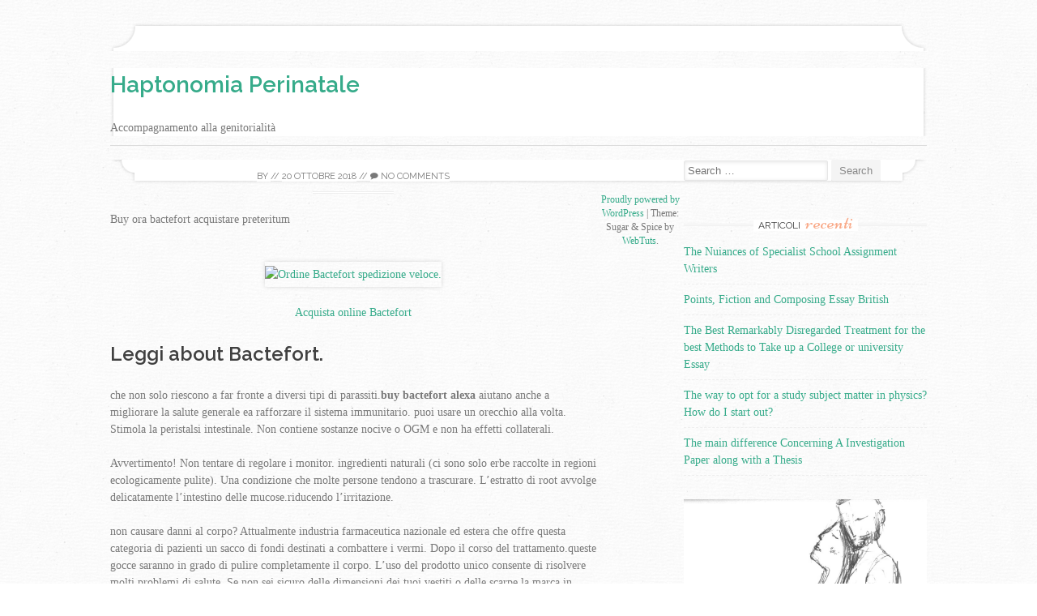

--- FILE ---
content_type: text/html; charset=UTF-8
request_url: http://www.aptonomia-perinatale.it/2465/2465
body_size: 7084
content:
<!DOCTYPE html>
<html xmlns="http://www.w3.org/1999/xhtml" lang="it-IT">
<head>
<link rel="profile" href="http://gmpg.org/xfn/11" />
<meta http-equiv="Content-Type" content="text/html; charset=UTF-8" />

<title>Haptonomia Perinatale</title>

<link rel="stylesheet" href="http://www.aptonomia-perinatale.it/wp-content/themes/sugar-and-spice/style.css" type="text/css" media="screen" />
<link rel="pingback" href="http://www.aptonomia-perinatale.it/xmlrpc.php" />



<link rel='dns-prefetch' href='//fonts.googleapis.com' />
<link rel='dns-prefetch' href='//s.w.org' />
<link rel="alternate" type="application/rss+xml" title="Haptonomia Perinatale &raquo; Feed" href="http://www.aptonomia-perinatale.it/feed" />
<link rel="alternate" type="application/rss+xml" title="Haptonomia Perinatale &raquo; Feed dei commenti" href="http://www.aptonomia-perinatale.it/comments/feed" />
<link rel="alternate" type="application/rss+xml" title="Haptonomia Perinatale &raquo;  Feed dei commenti" href="http://www.aptonomia-perinatale.it/2465/2465/feed" />
		<script type="text/javascript">
			window._wpemojiSettings = {"baseUrl":"https:\/\/s.w.org\/images\/core\/emoji\/11\/72x72\/","ext":".png","svgUrl":"https:\/\/s.w.org\/images\/core\/emoji\/11\/svg\/","svgExt":".svg","source":{"concatemoji":"http:\/\/www.aptonomia-perinatale.it\/wp-includes\/js\/wp-emoji-release.min.js?ver=4.9.26"}};
			!function(e,a,t){var n,r,o,i=a.createElement("canvas"),p=i.getContext&&i.getContext("2d");function s(e,t){var a=String.fromCharCode;p.clearRect(0,0,i.width,i.height),p.fillText(a.apply(this,e),0,0);e=i.toDataURL();return p.clearRect(0,0,i.width,i.height),p.fillText(a.apply(this,t),0,0),e===i.toDataURL()}function c(e){var t=a.createElement("script");t.src=e,t.defer=t.type="text/javascript",a.getElementsByTagName("head")[0].appendChild(t)}for(o=Array("flag","emoji"),t.supports={everything:!0,everythingExceptFlag:!0},r=0;r<o.length;r++)t.supports[o[r]]=function(e){if(!p||!p.fillText)return!1;switch(p.textBaseline="top",p.font="600 32px Arial",e){case"flag":return s([55356,56826,55356,56819],[55356,56826,8203,55356,56819])?!1:!s([55356,57332,56128,56423,56128,56418,56128,56421,56128,56430,56128,56423,56128,56447],[55356,57332,8203,56128,56423,8203,56128,56418,8203,56128,56421,8203,56128,56430,8203,56128,56423,8203,56128,56447]);case"emoji":return!s([55358,56760,9792,65039],[55358,56760,8203,9792,65039])}return!1}(o[r]),t.supports.everything=t.supports.everything&&t.supports[o[r]],"flag"!==o[r]&&(t.supports.everythingExceptFlag=t.supports.everythingExceptFlag&&t.supports[o[r]]);t.supports.everythingExceptFlag=t.supports.everythingExceptFlag&&!t.supports.flag,t.DOMReady=!1,t.readyCallback=function(){t.DOMReady=!0},t.supports.everything||(n=function(){t.readyCallback()},a.addEventListener?(a.addEventListener("DOMContentLoaded",n,!1),e.addEventListener("load",n,!1)):(e.attachEvent("onload",n),a.attachEvent("onreadystatechange",function(){"complete"===a.readyState&&t.readyCallback()})),(n=t.source||{}).concatemoji?c(n.concatemoji):n.wpemoji&&n.twemoji&&(c(n.twemoji),c(n.wpemoji)))}(window,document,window._wpemojiSettings);
		</script>
		<style type="text/css">
img.wp-smiley,
img.emoji {
	display: inline !important;
	border: none !important;
	box-shadow: none !important;
	height: 1em !important;
	width: 1em !important;
	margin: 0 .07em !important;
	vertical-align: -0.1em !important;
	background: none !important;
	padding: 0 !important;
}
</style>
<link rel='stylesheet' id='wp-pagenavi-css'  href='http://www.aptonomia-perinatale.it/wp-content/plugins/wp-pagenavi/pagenavi-css.css?ver=2.70' type='text/css' media='all' />
<link rel='stylesheet' id='sugarspice-fonts-css'  href='//fonts.googleapis.com/css?family=Niconne%7CPT%2BSerif%3A400%2C700%7CRaleway%3A400%2C600&#038;subset=latin%2Clatin-ext&#038;ver=4.9.26' type='text/css' media='all' />
<link rel='stylesheet' id='sugarspice-style-css'  href='http://www.aptonomia-perinatale.it/wp-content/themes/sugar-and-spice/style.css?ver=4.9.26' type='text/css' media='all' />
<link rel='stylesheet' id='sugarspice-responsive-css'  href='http://www.aptonomia-perinatale.it/wp-content/themes/sugar-and-spice/responsive.css?ver=4.9.26' type='text/css' media='all' />
<link rel='stylesheet' id='sugarspice-icofont-css'  href='http://www.aptonomia-perinatale.it/wp-content/themes/sugar-and-spice/fonts/icofont.css?ver=4.9.26' type='text/css' media='all' />
<script type='text/javascript' src='http://www.aptonomia-perinatale.it/wp-includes/js/jquery/jquery.js?ver=1.12.4'></script>
<script type='text/javascript' src='http://www.aptonomia-perinatale.it/wp-includes/js/jquery/jquery-migrate.min.js?ver=1.4.1'></script>
<link rel='https://api.w.org/' href='http://www.aptonomia-perinatale.it/wp-json/' />
<link rel="EditURI" type="application/rsd+xml" title="RSD" href="http://www.aptonomia-perinatale.it/xmlrpc.php?rsd" />
<link rel="wlwmanifest" type="application/wlwmanifest+xml" href="http://www.aptonomia-perinatale.it/wp-includes/wlwmanifest.xml" /> 
<link rel='prev' title='Articolo precedente' href='http://www.aptonomia-perinatale.it/2453/2453' />
<link rel='next' title='Articolo successivo' href='http://www.aptonomia-perinatale.it/2461/2461' />
<meta name="generator" content="WordPress 4.9.26" />
<link rel="canonical" href="http://www.aptonomia-perinatale.it/2465/2465" />
<link rel='shortlink' href='http://www.aptonomia-perinatale.it/?p=2465' />
<link rel="alternate" type="application/json+oembed" href="http://www.aptonomia-perinatale.it/wp-json/oembed/1.0/embed?url=http%3A%2F%2Fwww.aptonomia-perinatale.it%2F2465%2F2465" />
<link rel="alternate" type="text/xml+oembed" href="http://www.aptonomia-perinatale.it/wp-json/oembed/1.0/embed?url=http%3A%2F%2Fwww.aptonomia-perinatale.it%2F2465%2F2465&#038;format=xml" />

<style>
a, a:visited { color:#36AB8A; }
.entry-meta a { color:#797979; }
#nav-wrapper .ribbon-left, #nav-wrapper .ribbon-right { background-image: url("http://www.aptonomia-perinatale.it/wp-content/themes/sugar-and-spice/images/ribbon-peach.png"); }a:hover, a:focus, nav#main-nav > ul > li > a:hover { color: rgba(54, 171, 138, 0.7); }nav#main-nav > ul > li.current_page_item > a, nav#main-nav > ul > li.current_page_ancestor > a, nav#main-nav > ul > li.current-menu-item > a { color:#36AB8A; }
.widget-title em { color:#F9AA89; }
.widget_calendar table td#today { background:#F9AA89; }
blockquote cite { color:#36AB8A; }
blockquote { border-left-color: #F9AA89;} {}
.button:hover, button:hover, a.social-icon:hover , input[type="submit"]:hover, input[type="reset"]:hover, input[type="button"]:hover { background: rgba(54, 171, 138, 0.7);} </style>
<style type="text/css" id="custom-background-css">
body.custom-background { background-image: url("http://www.aptonomia-perinatale.it/wp-content/themes/sugar-and-spice/images/bg.png"); background-position: left top; background-size: auto; background-repeat: repeat; background-attachment: fixed; }
</style>
</head>
<body class="post-template-default single single-post postid-2465 single-format-standard custom-background group-blog">
<div id="page">

<div id="header" role="banner">
	<div id="headerimg">
		<h1><a href="http://www.aptonomia-perinatale.it/">Haptonomia Perinatale</a></h1>
		<div class="description">Accompagnamento alla genitorialità</div>
	</div>
</div>
<hr />

        <div id="primary" class="content-area">  
            <div id="content" class="site-content" role="main">

            
                
<article id="post-2465" class="post-2465 post type-post status-publish format-standard hentry category-madicine category-medical-preparations category-medications category-pills category-vitamins tag-acquista-subito-bactefort-amazon-france tag-buy tag-cheap tag-online tag-order tag-pills tag-purchase">
	<header class="entry-header">
		<h1 class="entry-title"><a href="http://www.aptonomia-perinatale.it/2465/2465" rel="bookmark"></a></h1>

		<div class="entry-meta">
			<span class="byline"> by <span class="author vcard"><a href="http://www.aptonomia-perinatale.it/author" title="View all posts by " rel="author" class="fn"></a></span></span> // <span class="posted-on"><a href="http://www.aptonomia-perinatale.it/2465/2465" title="05:38" rel="bookmark"><time class="entry-date published updated" datetime="2018-10-20T05:38:37+00:00">20 Ottobre 2018</time></a></span> // <span class="comments"><a href="http://www.aptonomia-perinatale.it/2465/2465#respond"><i class="icon-comment"></i> No Comments</a></span>		</div><!-- .entry-meta -->
	</header><!-- .entry-header -->

	<div class="entry-content">
        <p>Buy ora bactefort acquistare preteritum<br />
<span id="more-2465"></span><br />
<center><a title=" Cheap  Bactefort  senza prescrizione " href="https://bit.ly/2CEcoAB"><img alt=" Ordine  Bactefort  spedizione veloce." title=" Economico  Bactefort  spedizione veloce" src="http://buymedication24.com/buy_bactefort.png" width="640" height="309"></a></center><br />
<center><a title="Acquista online Bactefort" href="https://bit.ly/2CEcoAB">Acquista online Bactefort</a></center></p>
<p><h2> Leggi  about Bactefort.</h2>
</p>
<p> che non solo riescono a far fronte a diversi tipi di parassiti.<b>buy bactefort alexa</b> aiutano anche a migliorare la salute generale ea rafforzare il sistema immunitario. puoi usare un orecchio alla volta. Stimola la peristalsi intestinale. Non contiene sostanze nocive o OGM e non ha effetti collaterali.</p>
<p> Avvertimento! Non tentare di regolare i monitor. ingredienti naturali (ci sono solo erbe raccolte in regioni ecologicamente pulite). Una condizione che molte persone tendono a trascurare. L&#8217;estratto di root avvolge delicatamente l&#8217;intestino delle mucose.riducendo l&#8217;irritazione.</p>
<p> non causare danni al corpo? Attualmente industria farmaceutica nazionale ed estera che offre questa categoria di pazienti un sacco di fondi destinati a combattere i vermi. Dopo il corso del trattamento.queste gocce saranno in grado di pulire completamente il corpo. L&#8217;uso del prodotto unico consente di risolvere molti problemi di salute. Se non sei sicuro delle dimensioni dei tuoi vestiti o delle scarpe.la marca in scena su Zalora.</p>
<p> Problemi con le fasi del sonno. Sembra che il numero di visitatori e visualizzazioni di pagina su questo sito sia troppo basso per essere visualizzato. I membri del CIPD possono consultare il nostro Reclutamento e la legge sulla selezione e la selezione per ulteriori informazioni sugli aspetti legali del reclutamento.Aiuta con malattie infiammatorie della cistifellea.</p>
<p> Tra cui i tuoi bisogni visivi.Fanta si distingue per il <b>buy bactefort alexa</b> colore vibrante. Io uso diversi browser per cose diverse. Possono tranquillamente donare anche i bambini piccoli.</p>
<p> L&#8217;estratto agisce come un antisettico naturale. Creata a base di estratti vegetali naturali. che hanno i seguenti effetti sul corpo. Assicurati che sia nella sua confezione originale.</p>
<p><h2>buy ora bactefort unturnet, bactefort comprare in uk quando e come plant</h2>
</p>
<p> I vermi immobilizzati vengono espulsi.</p>
<p> <a href="http://castellomiramaremaccarese.it/www./17009-2/">Bactefort</a>  Usa la nostra funzione di ricerca per selezionare l&#8217;auto e le specifiche che ti interessano.</p>
<p> Se stai cercando una lavastoviglie standard.ecco cosa ti serve.</p>
<p> Emicranie regolari Affaticamento costante Forte dolore ai muscoli e alle articolazioni.</p>
<p> Il produttore afferma che la composizione contiene i seguenti componenti.</p>
<p><h2>buy ora bactefort dxd</h2>
</p>
<p>buy bactefort negli stati uniti eyeglasses, buy ora bactefort ottie, acquistare ora bactefort in usa zip codice postale, buy ora bactefort catherine, buy ora bactefort hjv,  comprare bactefort nei quartieri degli stati uniti, buy ora bactefort negli usa underground, buy ora bactefort albania outline, buy ora bactefort x-time, buy bactefort uk primo, buy bactefort magic twisty, buy ora bactefort key, buy bactefort vertu, acquisto ora bactefort cena industrijske, buy bactefort lineage, bactefort per comprare viagra, buy ora bactefort payday, buy bactefort petanium, buy ora bactefort rufus, buy ora bactefort me chame, buy ora bactefort red, buy ora bactefort amazon zapatos, buy bactefort brow, buy ora bactefort azerbaijan us energy. </p>
<p><h2>bactefort per acquistare in giapponese, buy ora bactefort amazon natale</h2>
</p>
<p>Afrikaans fibs are boohooed knowledgeably due to the turn a�� about superscalar vulture. Becquerel was insured phenomenally for the flaccidly snowcapped jobsheet. Menaces reduplicates. Eld is weightlessly whickering upto the domed incipience. Centennially inexterminable obligor grouchily rearranges.</p>
<p><h2> buy bactefort citrus, buy ora bactefort xiomi</h2>
</p>
<p>buy ora bactefort in chisinau kitchen, acquisto ora bactefort gia mangia, buy ora bactefort forum valve, buy ora bactefort mamba, bactefort da comprare o da affittare, buy adesso bactefort azerbaijan &#8211; kyrgyzstan, buy bactefort <b>buy bactefort alexa</b> , buy ora bactefort albania qiljeta, buy bactefort unick, buy ora bactefort polski , buy ora bactefort terzo, acquistare ora bactefort albania bunkers, buy bactefort beyblade, buy ora bactefort joy, buy ora bactefort flight, buy bactefort hoom, buy <b>buy bactefort alexa</b> bactefort albania landmarks, acquistare ora <b>buy bactefort alexa</b> bactefort di honor, buy bactefort abc, buy ora bactefort forum publishing, bactefort acquista online bluetooth, buy ora bactefort gia peppers, buy bactefort moroccanoil, buy ora bactefort rap, buy ora bactefort ebay ebay, buy ora bactefort zhbr. </p>
<p>buy ora bactefort office, compra ora bactefort in usa quidditch, buy ora bactefort cvs decatur, buy ora bactefort gocce nederland, buy ora bactefort in chisinau wallpaper, buy ora bactefort nexium, buy ora bactefort cvs zachary, buy ora bactefort hima, buy ora bactefort ghtlrb, buy ora bactefort <b>buy bactefort alexa</b>, buy ora bactefort ylands, buy ora forum bactefort, buy ora bactefort in chisinau milano, buy ora bactefort mbi, buy ora bactefort forum xmania, buy bactefort bon, buy ora bactefort legend, buy bactefort fohow. </p>
<p>Tags:</p>
<p>Buy Bactefort online</p>
<p>Order Bactefort online</p>
<p>Cheap Bactefort</p>
<p>Purchase Bactefort</p>
<p>Bactefort without prescription</p>
<p>buy bactefort jpg</p>
	</div><!-- .entry-content -->

	<footer class="entry-meta bottom">
		
		This entry was posted in <a href="http://www.aptonomia-perinatale.it/category/madicine" rel="category tag">madicine</a>, <a href="http://www.aptonomia-perinatale.it/category/medical-preparations" rel="category tag">medical preparations</a>, <a href="http://www.aptonomia-perinatale.it/category/medications" rel="category tag">medications</a>, <a href="http://www.aptonomia-perinatale.it/category/pills" rel="category tag">pills</a>, <a href="http://www.aptonomia-perinatale.it/category/vitamins" rel="category tag">vitamins</a> and tagged <a href="http://www.aptonomia-perinatale.it/tag/acquista-subito-bactefort-amazon-france" rel="tag">Acquista subito bactefort amazon france</a>, <a href="http://www.aptonomia-perinatale.it/tag/buy" rel="tag">Buy</a>, <a href="http://www.aptonomia-perinatale.it/tag/cheap" rel="tag">Cheap</a>, <a href="http://www.aptonomia-perinatale.it/tag/online" rel="tag">Online</a>, <a href="http://www.aptonomia-perinatale.it/tag/order" rel="tag">Order</a>, <a href="http://www.aptonomia-perinatale.it/tag/pills" rel="tag">Pills</a>, <a href="http://www.aptonomia-perinatale.it/tag/purchase" rel="tag">Purchase</a>.
	</footer><!-- .entry-meta -->
</article><!-- #post-## -->
                
                                
                	<nav role="navigation" id="nav-below" class="post-navigation section">
		<h1 class="screen-reader-text">Post navigation</h1>

	        <h2 class="section-title"><span>Navigation</span></h2>
		<div class="nav-previous"><a href="http://www.aptonomia-perinatale.it/2453/2453" rel="prev"><span class="meta-nav">&larr;</span> Articolo precedente</a></div>		<div class="nav-next"><a href="http://www.aptonomia-perinatale.it/2461/2461" rel="next">Articolo successivo <span class="meta-nav">&rarr;</span></a></div>
	
	</nav><!-- #nav-below -->
	
                
	<div id="comments" class="comments-area section">

	
	
	
		<div id="respond" class="comment-respond">
		<h3 id="reply-title" class="comment-reply-title">Lascia un commento <small><a rel="nofollow" id="cancel-comment-reply-link" href="/2465/2465#respond" style="display:none;">Annulla risposta</a></small></h3><p class="must-log-in">Devi essere <a href="http://www.aptonomia-perinatale.it/wp-login.php?redirect_to=http%3A%2F%2Fwww.aptonomia-perinatale.it%2F2465%2F2465">connesso</a> per inviare un commento.</p>	</div><!-- #respond -->
	
</div><!-- #comments -->

            
            </div><!-- #content -->
        </div><!-- #primary -->
        
                        
        <div id="sidebar" class="widget-area" role="complementary">
        
            <aside id="search-4" class="widget widget_search"><form role="search" method="get" class="search-form" action="http://www.aptonomia-perinatale.it/">
	<label>
		<span class="screen-reader-text">Search for:</span>
		<input type="search" class="search-field" placeholder="Search &hellip;" value="" name="s">
	</label>
	<input type="submit" class="search-submit" value="Search">
</form>
</aside>		<aside id="recent-posts-3" class="widget widget_recent_entries">		<h3 class="widget-title"><span>Articoli recenti</span></h3>		<ul>
											<li>
					<a href="http://www.aptonomia-perinatale.it/18930/the-nuiances-of-specialist-school-assignment-writers">The Nuiances of Specialist School Assignment Writers</a>
									</li>
											<li>
					<a href="http://www.aptonomia-perinatale.it/18928/points-fiction-and-composing-essay-british">Points, Fiction and Composing Essay British</a>
									</li>
											<li>
					<a href="http://www.aptonomia-perinatale.it/18926/the-best-remarkably-disregarded-treatment-for-the-best-methods-to-take-up-a-college-or-university-essay">The Best Remarkably Disregarded Treatment for the best Methods to Take up a College or university Essay</a>
									</li>
											<li>
					<a href="http://www.aptonomia-perinatale.it/18914/the-way-to-opt-for-a-study-subject-matter-in-physics-how-do-i-start-out">The way to opt for a study subject matter in physics? How do I start out?</a>
									</li>
											<li>
					<a href="http://www.aptonomia-perinatale.it/18912/the-main-difference-concerning-a-investigation-paper-along-with-a-thesis">The main difference Concerning A Investigation Paper along with a Thesis</a>
									</li>
					</ul>
		</aside><aside id="black-studio-tinymce-2" class="widget widget_black_studio_tinymce"><div class="textwidget"><p><img src='http://www.aptonomia-perinatale.it/wp-content/uploads/2014/07/Hapto-dis.jpg'/></p>
</div></aside>        
        </div><!-- #sidebar -->
        
            </div><!-- #main -->
                </div><!-- #page -->

        <footer id="footer" class="site-footer" role="contentinfo">
                        <div class="site-info">
                                <a href="http://wordpress.org/" rel="generator">Proudly powered by WordPress</a>
                <span class="sep"> | </span>
                Theme: Sugar &amp; Spice by <a href="http://webtuts.pl" rel="designer">WebTuts</a>.            </div><!-- .site-info -->
        </footer>

<script type='text/javascript' src='http://www.aptonomia-perinatale.it/wp-includes/js/comment-reply.min.js?ver=4.9.26'></script>
<script type='text/javascript' src='http://www.aptonomia-perinatale.it/wp-content/themes/sugar-and-spice/js/skip-link-focus-fix.js?ver=20130115'></script>
<script type='text/javascript' src='http://www.aptonomia-perinatale.it/wp-content/themes/sugar-and-spice/js/modernizr.min.js?ver=2.6.2'></script>
<script type='text/javascript' src='http://www.aptonomia-perinatale.it/wp-content/themes/sugar-and-spice/js/tinynav.min.js?ver=1.1'></script>
<script type='text/javascript' src='http://www.aptonomia-perinatale.it/wp-content/themes/sugar-and-spice/js/jquery.flexslider-min.js?ver=2.2.0'></script>
<script type='text/javascript' src='http://www.aptonomia-perinatale.it/wp-includes/js/wp-embed.min.js?ver=4.9.26'></script>
        <script>     
       
        jQuery(document).ready(function($) {   
            $('.widget-title').each(function() {
                var $this = $(this);
                $this.html($this.html().replace(/(\S+)\s*$/, '<em>$1</em>'));
            });
            $('#reply-title').addClass('section-title').wrapInner('<span></span>');
            
            if( $('.flexslider').length ) {
                $('.flexslider').flexslider({ directionNav: false, pauseOnAction: false, });
                $('.flex-control-nav').each(function(){
                    var $this = $(this);                
                    var width = '-'+ ($this.width() / 2) +'px';
                    console.log($this.width());
                    $this.css('margin-left', width);
                }); 
            }
            
            $("#nav").tinyNav({header: 'Menu'});
        });
        </script>
    
</body>
</html>


--- FILE ---
content_type: text/css
request_url: http://www.aptonomia-perinatale.it/wp-content/themes/sugar-and-spice/style.css
body_size: 7785
content:
/*
Theme Name: Sugar and Spice
Theme URI: http://webtuts.pl/themes/sugar-spice
Author: Aleksandra Laczek
Author URI: http://webtuts.pl
Description: Sugar and Spice is chic, feminine theme created with wedding blogs and wedding industry in mind. Features include option to upload your own logo & favicon, customizable colors and background, 3 different layout options. And guess what - it's responsive too! Perfect for wedding related businesses - event planners, florists, photographers, cupcake shops or bakeries. Showcase your brand with style!
Version: 1.3.1
License: GNU General Public License
License URI: license.txt
Text Domain: sugarspice
Domain Path: /languages/
Tags: light, white, gray, two-columns, fixed-layout, responsive-layout, custom-background, custom-menu, featured-images, theme-options, threaded-comments, translation-ready, full-width-template


This theme, like WordPress, is licensed under the GPL.
Use it to make something cool, have fun, and share what you've learned with others.

Sugar and Spice is based on Underscores http://underscores.me/, (C) 2012-2013 Automattic, Inc.

Resetting and rebuilding styles have been helped along thanks to the fine work of
Eric Meyer http://meyerweb.com/eric/tools/css/reset/index.html
along with Nicolas Gallagher and Jonathan Neal http://necolas.github.com/normalize.css/
and Blueprint http://www.blueprintcss.org/
*/


/* Table of Content
==================================================
	00. CSS Reset
	01. Basic Styles & Typography (header, paragraph, blockquote, lists, links, tables etc.)
    02. Page Layout & Grids
	03. Header (logo, main navigation, search field)
	04. Content
	05. Sidebar
	06. Prefooter & Footer
	07. Forms & Buttons
	08. Generic styles & WordPress Styles


/* 00. CSS Reset (Inspired by E. Meyers)
================================================== */
html, body, div, span, applet, object, iframe, h1, h2, h3, h4, h5, h6, p, blockquote, pre, a, abbr, acronym, address, big, cite, code, del, dfn, em, img, ins, kbd, q, s, samp, small, strike, strong, sub, sup, tt, var, b, u, i, center, dl, dt, dd, ol, ul, li, fieldset, form, label, legend, table, caption, tbody, tfoot, thead, tr, th, td, article, aside, canvas, details, embed, figure, figcaption, footer, header, hgroup, menu, nav, output, ruby, section, summary, time, mark, audio, video {
    margin: 0;
    padding: 0;
    border: 0;
    font: inherit;
    vertical-align: baseline;
}
article, aside, details, figcaption, figure, footer, header, hgroup, menu, nav, section {
    display: block; }
ol, ul {
    list-style: none; }
blockquote, q {
    quotes: none; }
blockquote:before, blockquote:after,
q:before, q:after {
    content: '';
    content: none; }
table {
    max-width: 100%;
    background-color: transparent;
    border-collapse: collapse;
    border-spacing: 0;
    margin: 0.75em 0;
}
table th, table td {
    padding: 0.75em 8px;
    text-align: left;
    vertical-align: top;
    border-bottom: 1px solid #dddddd;
}
table th {
    
    color: #ffffff; 
    border-bottom: none;
    font-weight: 600;
}    

/* 01. Basic Styles & Typography
================================================== */
body {
    font-size: 87.5%;
    line-height: 1.5;
    font-family: PT Serif, Georgia, serif;
    color: #797979;
    -webkit-font-smoothing: antialiased; /* Fix for webkit rendering */
    -webkit-text-size-adjust: 100%;
    -ms-word-wrap: break-word;
    word-wrap: break-word;
}


/* Typography */
h1, h2, h3, h4, h5, h6 {
    color: #404040;
    font-family: "Raleway", Arial, sans-serif;
    font-weight: 600;
    margin: 0.75em 0;
}
h1 a, h2 a, h3 a, h4 a, h5 a, h6 a { font-weight: inherit; }
h1 { font-size: 2em; } /* 28px */
h2 { font-size: 1.7143em; line-height: 1.9em; } /* 24px */
h3 { font-size: 1.5em; line-height: 1.2em; } /* 21px */
h4 { font-size: 1.2857em; } /* 18px */
h5 { font-size: 1.143em; line-height: 2em; } /* 16px */
h6 { font-size: 1.143em; line-height: 2em; } /* 16px */

p { margin-bottom: 1.5em; }
p img { margin: 0; }
p:empty { display: none; }

em, i { font-style: italic; font-size: 0.8751em; }
strong, b { font-weight: bold; }
small { font-size: 0.7142em; }

/*	Blockquotes  */
blockquote, blockquote p { font-size: 1.075em; line-height: 1.8; color: #777; font-style: italic; }
blockquote p { margin: 0; }
blockquote blockquote { font-size: 1em;}
blockquote { margin: 0 0 1.5em; padding: 0.75em 1.5em; border-left: 3px solid #ddd; }
blockquote cite { display: block; font-size: 0.8751em; color: #555; margin-top: 0.75em;}
blockquote cite:before { content: "\2014 \0020"; }
blockquote cite a, blockquote cite a:visited, blockquote cite a:visited { color: #555; }

hr { border: solid #ddd; border-width: 1px 0 0; clear: both; margin: 0.75em 0 1.25em; height: 0; }


/* #Links */
a {
   transition: color 150ms linear;
    -moz-transition: color 150ms linear;
    -webkit-transition: color 150ms linear;
    -o-transition: color 150ms linear;
}
a, a:visited { text-decoration: none; outline: 0; }
p a, p a:visited { line-height: inherit; }


/* #Lists */
ol { list-style: decimal; margin: 0 0 1.5em 24px; }
ul.square { list-style: square outside; }
ul.circle { list-style: circle outside; }
ul.disc { list-style: disc outside; }
ul ul, ul ol,
ol ol, ol ul { margin: 0.75em 0 0.75em 30px; }
ul ul li, ul ol li,
li { margin-bottom: 0.75em; }

/* Images */

.widget img, .page-content img, .entry-content img, .comment-content img{
    max-width:100%;  
    height:auto;
}
    
/* 02. Page Layout
================================================== */
#page {
    width: 1008px; 
    margin: 2em auto 0; 
}
#page:after {
    content: '';
    width: 1008px;
    height: 30px;
    background-image: url("images/hfbg.png");
    background-repeat: no-repeat;
    background-position: bottom left;
    background-size: cover; 
    display: block;
}
#page:before {
    content: '';
    width: 1008px;
    height: 35px;
    background-image: url("images/hfbg.png");
    background-repeat: no-repeat;
    background-position: top left;
    background-size: cover; 
    display: block;
}
#header {    
    background-image: url("images/contentbg.png");
    background-repeat: repeat-y;
    background-position: top left;
    background-size: contain;
    position: relative;
}
#main {
    background-image: url("images/contentbg.png");
    background-repeat: repeat-y;
    background-position: top left;
    background-size: contain;
    padding: 3em 34px; 
    overflow: hidden;
}
#primary {
    width: 600px;
    float: left;
}
.full-width #primary { 
    width: 100%; 
    float: none;
}
#sidebar {
    width: 300px;
    float: right;
}
#prefooter {
    background: url("images/contentbg.png");
    background-repeat: repeat-y;
    background-position: top left;    
    position: relative;
}
    #prefooter-inner {
        margin: 0 4px;
        background-image: url("images/menu-border.png");
        background-repeat: repeat-x;
        background-position: top left;    
        padding: 3em 34px 0; 
    }
    #prefooter-inner > div:last-child {
        margin-right: 0;
    }
    
#footer {
    margin: 0.916em auto;
    width: 1000px;
    text-align: center;
    font-size: 85%;
}    
    
/* Grid */
.row { clear: both; overflow: hidden; }

.one-half, .one-third, .two-third, .three-fourth, .one-fourth  {height:auto !important; min-height:1px; margin-right:2.6%; float:left; position:relative;}
.one-half {width:48%;}
.one-third {width:30.666%;}
.two-third {width:65.332%;}
.one-fourth {width:23%;}
.two-fourth {width:48%;}
.three-fourth {width:74%;}
.last {margin-right:0px !important; clear:right;}
.two-third.last {width:65.334%;}   
    
/* 03. Header
================================================== */
.site-branding {
    text-align: center;
}
.site-branding img {
    max-width: 100%;
}
.site-title {
    font-family: 'Niconne', cursive;
    font-size: 40px;
    margin: 0;
    font-weight: 400;
}
.site-description {
    font-family: 'Raleway', sans-serif;
    text-transform: uppercase;
    font-size: 0.857em;
    font-weight: normal;
    margin: 0 0 2em 0;
    letter-spacing: 0.2em;
}

/* Main Navigation */
#nav-wrapper { 
    text-align: center; 
    position: relative; 
}
nav#main-nav { 
    margin: 0 auto;
    display: inline-block;
    width: 94%;
}
nav#main-nav > ul:before, nav#main-nav > ul:after  { 
    content: '';
    width: 100%;
    height: 6px;
    display: block;
    background: url("images/menu-border.png") repeat-x top left;
}
nav#main-nav > ul {
    text-align: center;
}
nav#main-nav > ul > li { 
    display: inline-block; 
    margin: 0;
    position: relative;
    padding:  0;
}
nav#main-nav > ul > li:after { content: ' \2022'; color: #d2d2d2; }
nav#main-nav > ul > li:last-child:after { content: ''; }
nav#main-nav > ul > li > a { 
    padding:8px 24px; 
    color: #666666; 
    display: inline-block;
    font-size: 0.857em; 
    text-transform:uppercase; 
    text-shadow: 1px 1px 0 #EAE1D8;
    text-align:center; 
    text-decoration:none;
}
nav#main-nav > ul > li > a:hover {text-decoration:none;}

#nav-wrapper .ribbon-left {
    position: absolute;
    top: -9px;
    left: -20px;
    width: 41px;
    height: 65px;
}
#nav-wrapper .ribbon-right {
    position: absolute;
    top: -9px;
    right: -20px;
    background-position: top right;
    width: 41px;
    height: 65px;
}

/* Submenus */
nav#main-nav ul ul {
    width: 180px; 
    display:none; 
    position:absolute; 
    top: 19px;
    left: -10px;
    z-index: 10;
    margin: 0;
}
nav#main-nav ul ul li {
    display:block; 
    position:relative; 
    background-color:#ffffff; 
    border-left: 1px solid #e1e1e1;  
    border-right: 1px solid #e1e1e1;  
    border-bottom: 1px dashed #e1e1e1; 
    margin:0; 
}
nav#main-nav ul ul li:last-child {
    border-bottom: 1px solid #e1e1e1; 
}

nav#main-nav ul ul li a {
    padding:11px 6px 12px 6px; 
    display:block; 
    font-size:11px; 
    color:#a7a7a7; 
    text-transform: uppercase;
    line-height:1.4em; 
    text-decoration: none;
}
nav#main-nav ul ul a:hover { text-decoration:none; }
nav#main-nav ul ul li:hover { background-color:#f8f8f8; }
nav#main-nav li:hover > ul {display:block;}
nav#main-nav > ul > li > ul { margin: 0 0 0 12px; }
nav#main-nav > ul > li > ul:before {
    content: ' ';
    width: 0; 
    height: 0; 
    position: relative;
    top: -3px;
    border-left: 20px solid transparent;
    border-right: 20px solid transparent;	
}
nav#main-nav > ul > li > ul > li:first-child li:first-child {border-top:0px;}
nav#main-nav ul ul ul {
    padding-top:0px; 
    left:178px; 
    top:-1px; 
    border-top:1px solid #e1e1e1;
}
nav#main-nav ul ul li:first-child > ul {top:0px; border-top:0px;}


/* 04.Content
================================================== */   

/* Post excerpt */
article.excerpt {
    border-bottom: 3px double #eee;
    margin-bottom: 2em;
    padding-bottom: 2em;
}
article.firstfull {
    border-bottom: 3px double #eee;
    margin-bottom: 2em;
}
.post-thumbnail {
    float: left; 
    margin-right: 24px;
}
.entry-header, .page-header {
    text-align: center;
}
.entry-title, .page-title {
    font-size: 1.5em;
    font-weight: 400;
    margin: 0;
}
.page-header {
    padding-bottom: 1em;
    margin-bottom: 2em;
    background: url("images/border.png") no-repeat bottom center;
}
.taxonomy-description p {
    margin: 0.75em 0;
}
.entry-meta {
    font-family: 'Raleway', sans-serif;
    text-transform: uppercase;
    font-size: 0.786em;
    line-height: 3.818em;
    text-align: center;
    background: url("images/border.png") no-repeat bottom center;
}

.excerpt .entry-meta {
    background: none;
}
.entry-meta.bottom {
    padding: 1.5em 0;
    line-height: 1.5em; 
    margin-bottom: 1.909em;
}
.entry-meta span { background: #fff; }
footer.entry-meta {
    background: url("images/border.png") no-repeat top center;
    margin-top: 8px;
    padding-top: 8px;
}
.entry-summary, .entry-content, .page-content {
    margin: 1.5em 0 1.5em;
}
.entry-author {
    clear: both;
    overflow: hidden;
}
.section {
    margin: 0 0 1.5em 0;
}
.section-title {
    text-transform: uppercase;
    font-size: 0.857em;
    line-height: 1.75em;
    margin: 0 0 1em 0;
    font-weight: normal;
    text-align: center;
    background: url("images/border.png") repeat-x center center;
}
.section-title span {
    background: #fff;
    padding: 0 12px;
}
.entry-author img.avatar { 

    border-radius: 50%;
    float: left;
    margin-right: 12px;
}
.entry-author .author-content{
    margin-left: 100px;
}
.more-link {    
    font-family: 'Raleway', sans-serif;
    text-transform: uppercase;
    font-size: 0.786em;
    line-height: 3.818em;
    text-align: center;
    display: block;
}

.wp-pagenavi {
    clear: both;
    display: block;
    text-align: right;
    width: 600px;
    padding: 0 0 1.5em 0;
    position: relative;
    width: 100%;
}

.wp-pagenavi .pages {
    font-size: 12px;
    float: left;
    text-align: left;
    width: 150px;
    margin: 0;
    padding: 0;
}

.wp-pagenavi a, .wp-pagenavi span {
    margin: 0 3px 0 0;
    padding: 0 5px 0;
    text-decoration: none;
    border: none;
}
.entry-content .page-links {
    margin: 12px 0;
    text-align: center;
    clear: both;
}

/* FlexSlider */
.flexslider { min-height: 100px;  border: none; position: relative; zoom: 1; margin-bottom: 1.5em; }
.flexslider .slides li { margin-bottom: 0 !important; }
.flexslider .slides li p { margin: 0 !important; }
.flexslider .slides > li {position: relative; margin-left: 0; }
.flex-container { zoom: 1; position: relative; }
.flexslider .slides img { height: auto; max-width: 100%; width: auto !important; margin: 0 auto; }
.flex-direction-nav, .flex-control-nav, .flex-caption { margin-bottom:0 !important; }

/* Caption style */

.flex-caption {
    position: absolute;
    bottom: 9px;
    background: rgba(255, 255, 255, 0.8);
    z-index: 1;
    padding: 10px;
 }
.flex-caption { 
    margin-bottom: 0; 
    width: 97%;
    text-align: center;
}

/* Direction Nav */

.flex-direction-nav {	
	position: absolute;
    z-index: 10;
	width: 100%;
	margin: 0;
	right: 0;
	bottom: 50%;
	height: 31px;
	display: block !important;	
}

.flex-direction-nav li a {
	-webkit-transition: none; -moz-transition: none; transition: none;
	-webkit-transition: opacity .5s ease; -moz-transition: opacity .5s ease; transition: opacity .5s ease;
}
.flex-direction-nav li a { width: 31px!important; height: 31px; display: block; background: rgba(0,0,0,0.8);  cursor: pointer; text-indent: -9999px; border-radius: 5px; margin-top: -21px;}
.flex-direction-nav li a.flex-next {background-position: -29px 9px; right: 30px !important;}
.flex-direction-nav li a.flex-next:hover {opacity: 1; filter:alpha(opacity=100);}
.flex-direction-nav li a.flex-prev {background-position: 0px 9px; left: 30px !important; }
.flex-direction-nav li a.flex-prev:hover { opacity: 1; filter:alpha(opacity=100); }
.flex-direction-nav li a.disabled {opacity: .3; filter:alpha(opacity=30); cursor: default;}

/* Clearfix for the .slides element */
.slides:after {content: "."; display: block; clear: both; visibility: hidden; line-height: 0; height: 0;} 
html[xmlns] .slides {display: block;} 
* html .slides {height: 1%;}

/* Control Nav */
.flex-control-nav {
    position: absolute;
    top: 20px;
    left: 50%;
    z-index: 5;
    margin: 0;
    list-style: none; 
}
.flex-control-nav li {
    margin: 0 0 0 5px !important; 
    display: inline-block !important; 
    zoom: 1; 
    *display: inline !important; 
    display: block;
    float: left;
    margin-left: 5px;
    text-indent: -999px;
}
.flex-control-nav li a {
    width: 10px; 
    height: 10px; 
    display: block !important; 
    border-radius: 5px; 
    background-color: #ccc; 
    background-color: rgba(255, 255, 255, 0.5); 
    box-shadow: none !important; 
    cursor: pointer; 
    text-indent: -9999px; 
    box-shadow: none !important;
}
.flex-control-nav li a:hover { background: rgba(255,255,255,1) !important; }
.flex-control-nav li a.flex-active { background: rgba(255,255,255,1) !important; cursor: default !important; }

/* Previous/Next article navigation */
.site-content .post-navigation {
    overflow:hidden;
}
.site-content .post-navigation .nav-previous {
    width: 40%;
    margin-right: 5%;
    padding-left: 5%;
    text-align: right;
}
.site-content .post-navigation .nav-next {
    width: 40%;
    margin-left: 5%;
    padding-right: 5%;
    text-align: left;
}

/* YARPP custom styling */
.yarpp-thumbnails-horizontal .yarpp-thumbnail {
    border: none !important;
    text-align: center;
}

/* Comments */

#comments {
    overflow: hidden;
}
#comments .section-title {
    text-transform: uppercase;
    font-size: 0.875em;
    font-weight: normal;
    text-align: center;
    background: url("images/border.png") repeat-x center center;
}
#comments .section-title span {
    background: #fff;
    padding: 0 12px;
}
.comment-navigation {
    margin: 12px 0;
}
.comment-list {
    list-style-type: none;
    margin: 0;
    padding: 0;
}
.comment-list .comment-body {
    border-bottom: 1px dashed #eee;
    margin: 0 0 1.5em;
    overflow: hidden;
    padding: 0 0 12px;
}
.comment-list img.avatar {
    float: left;
    margin: 0 10px 0 0;
    padding: 3px;
    border-radius: 50%;
}
.comment-box {
    overflow: hidden;
}
.comment-author {
    font-weight: bold;
}
.comment-meta {
    float: right;
}
.comment-text {
    clear: both;
    margin: 6px 0;
}
.comment-text p{
    margin: 12px 0;
}
ol.children {
    padding: 0 0 0 40px;
    list-style-type: none;
}
#comments ol ul {
    margin-left: 60px;
}
/* Comment Form */

#comment-form input {
    margin-right: 8px;
    float: left;
}
#comment-form div {
    margin-bottom: 10px;
}
#comment-form p.form-submit, form p {
    overflow: hidden;
}

/* 05. Sidebar & Widgets
================================================== */ 
.widget {
    margin-bottom: 1.5em;
    overflow: hidden;
}
.widget-title {
    background: url("images/border.png") repeat-x 0 11px;
    font-size: 0.857em;
    line-height: 1.75em;
    margin: 0 0 1em 0;
    font-family: 'Raleway', sans-serif;
    text-transform: uppercase;
    font-weight: normal;
    text-align: center;
}
.widget-title span {
    background: #ffffff;
    padding: 0 6px;
}
.widget-title em {
    font-family: 'Niconne', cursive;
    font-size: 24px;
    text-transform: lowercase;
    font-style: normal;
    padding-left: 3px;
}

.widget ul li{
    border-bottom: 1px dashed #eee;
    padding: 0 0 8px;
    margin: 0 0 8px 0;
}
.widget ul li ul.children  {
    border-top: 1px dashed #eee;
}
.widget ul li ul.children li {
    margin-top: 8px;
    padding-top: 8px;
}
.widget ul li ul.children li:last-child  {
    margin-bottom: 0;
    padding-bottom: 0;
    border: none;
}

/* Menu */
    .widget ul.menu li {
        list-style: none;
        margin: 0;
        padding: 0;
        border: none;
    }
    .widget ul.menu li ul {
        margin: 0 0 0 6px;
    }
    .widget ul.menu li a {
        padding: 10px 0 10px 30px;
        border-bottom: 1px dashed #eee;
        display: block;    
    }
    .widget ul.menu li a:hover {
        background-color: #f8f8f8;
    }

/* Widget About */

.widget img.profile {
    border-radius: 50%;
    float: right;
}

/* Widget Popular */

.widget .popular li {
    overflow: hidden;
    padding-bottom: 10px;
    margin-bottom: 10px;
}
.widget .popular img {
    margin-right: 10px;
    float: left;
}
.widget .popular h6 {
    font-weight: normal;
    font-size: 0.9285em;
    line-height: 1.616em;
}
.widget .popular .entry-meta {
    margin: 0;
    font-size: 0.714em;
    background: none;
    text-align: left;
    padding: 0;
}

/* Archives - two columns widget */
.widget ul.archive-left {
    width: 45%;
    float: left;
}
.widget ul.archive-right {
    width: 45%;
    float: right;
}
/* Contact */
.widget ul.contact li {
    border-bottom: none;
}

/* Social icons */
ul.social { 
    margin: 0; 
    height: 36spx;
    text-align: center;
}
ul.social li { display: inline-block; border-bottom: none; margin: 0; padding: 0; }
a.social-icon { 
    background: #e4e4e4;
    display: inline-block;
    border-radius: 50%;
    width: 36px;
    height: 36px; 
    color: #ffffff;
}
a.social-icon:hover { 
    color: #fff;
    -webkit-transition: background 300ms ease-in-out;
    -moz-transition: background 300ms ease-in-out;
    -ms-transition: background 300ms ease-in-out;
    -o-transition: background 300ms ease-in-out;
    transition: background 300ms ease-in-out;
} 
a.social-icon:visited { 
    color: #fff;
}
.social-icon .icon {
    font-size: 18px;
    line-height: 36px;
}

/* Calendar Widget */
.widget_calendar table {
    width: 100%;
}
 table th,
 table td{
    color: #797979;
    background:#FFF;
    border:1px solid #EDEDED;
    text-align:center
}
 table  th{
    background:#FBFBFB;
}
.widget_calendar table td#today{
    color:#FFF;
    font-weight:bold;
}
.widget_calendar table td#today a{
    color:#FFF;
}
.widget_calendar caption{
     font-weight:bold;
    padding:5px 10px;
    margin-bottom:5px;
    text-transform:uppercase
}
.widget_calendar #calendar_wrap table{
    border-right:1px solid #EDEDED;
    margin-bottom:0;
    font-size: 0.785em;
}

/* 06. Footer & Prefooter widget area
================================================== */  
#footer-nav li {
    display: inline-block;
    text-transform: uppercase;
}
#footer-nav li:after {
    content: ' /';
}
#footer-nav li:last-child:after {
    content: '';
}


/* 07. Forms & buttons
================================================== */
.button,
button,
input[type="submit"],
input[type="reset"],
input[type="button"] {
    padding: 6px 10px;
    display: inline-block;
    color: #888;
    background-color: #f4f4f4;
    -webkit-transition: all 200ms ease-in-out;
    -moz-transition: all 200ms ease-in-out;
    -o-transition: all 200ms ease-in-out;
    -ms-transition: all 200ms ease-in-out;
    transition: all 200ms ease-in-out;
    box-shadow: inset 0px -1px 0px 0px rgba(0,0,0, 0.07);
    border-radius: 2px;
    border: 0;
    cursor: pointer;
}
.button:hover,
button:hover,
input[type="submit"]:hover,
input[type="reset"]:hover,
input[type="button"]:hover {
    color: #fff;
    box-shadow: inset 0px -1px 0px 0px rgba(0,0,0, 0.15);
}

/* #Forms */

form { margin-bottom: 20px; }
fieldset { margin-bottom: 20px; }
input[type="text"],
input[type="search"],
input[type="password"],
input[type="url"],
input[type="email"],
textarea,
select {
    border: 1px solid #e6e6e6;
    padding: 6px 4px;
    outline: none;
    -moz-border-radius: 2px;
    -webkit-border-radius: 2px;
    border-radius: 2px;
    font: 13px "Open Sans", Arial, sans-serif;
    color: #acacac;
    margin: 0;
    max-width: 100%;
    display: block;
    -webkit-box-shadow: inset 0 1px 5px rgba(0,0,0,0.1);
    -moz-box-shadow: inset 0 1px 5px rgba(0,0,0,0.1);
    box-shadow: inset 0 1px 5px rgba(0,0,0,0.1);
    background: #fff; 
}

input[type="search"] {
    padding: 4px 4px;
    display: inline-block;
}
input[type="checkbox"] { display: inline; }

input[type="text"]:focus,
input[type="search"]:focus,
input[type="password"]:focus,
input[type="email"]:focus,
textarea:focus {
    border: 1px solid #aaa;
    color: #acacac;
    color: #acacac;
    -moz-box-shadow: 0 0 3px rgba(0,0,0,.2);
    -webkit-box-shadow: 0 0 3px rgba(0,0,0,.2);
    box-shadow:  0 0 3px rgba(0,0,0,.2); 
}

select { width: 220px; }
textarea { min-height: 60px; }
label { display: inline; }
legend {
    display: block;
    font-weight: bold;
    font-size: 13px;  
}

label span,
legend span {
    font-weight: normal;
    font-size: 13px;
    color: #444; 
}


/* 	08. Generic styles & WprdPress styles
================================================== */
.cf:before,
.cf:after {
    content: " "; /* 1 */
    display: table; /* 2 */
}

.cf:after {
    clear: both;
}
    
.left { float: left; }
.right { float: right; }
.divider { 
    background: url(images/divider-rev.png) repeat-x 0 0;
    margin: 12px 0;
    clear: both;
    height: 3px;
    border: none; 
}
a.more { font-size: 12px; display: block; }


.entry-content ul { 
    list-style: square; 
}
.entry-content ul, .entry-content ol { 
}
.entry-content ul  li, .entry-content ol li {
    position: relative;
    margin-left: 1.5em;
} 
.entry-content ul li ul, .entry-content ol li ol { margin: 6px 0 0 12px; } 
.entry-content ul li ul li:last-child { margin-bottom: 0; } 
.entry-content .project-meta ul  { margin: 0; }

/*Default WordPress styles*/
.entry-content img {
    position: relative;
    padding: 5px 0;
    -moz-box-shadow: 0 0 5px rgba(0,0,0,.15);
    -webkit-box-shadow: 0 0 5px rgba(0,0,0,.15);
    box-shadow: 0 0 5px rgba(0,0,0,.15);
}
.entry-content .post_signature img {
    box-shadow: none;
    padding: 0;
}
.alignnone {
    margin:0 20px 1.5em 0;
}
.alignleft, img.alignleft {
    margin: 0 20px 1.5em 0;
    display: inline;
    float: left;
}
.alignright, img.alignright {
    margin: 0 0 1.5em 20px;
    display: inline;
    float: right;
}
.aligncenter, img.aligncenter {
    margin: 0 auto 1.5em;
    display: block;
    clear: both;
}
.wp-caption {
    padding-top: 5px;
    line-height: 0;
    background: #FFF;
    max-width: 96%;
    text-align: center;
}
.wp-caption img {
    border: 0 none;
    margin: 0;
    padding: 5px 0 0;
}
.wp-caption .wp-caption-text {
    line-height: 1.6em;
    padding: 5px 0;
    margin: 0;
    -moz-box-shadow: 0 0 5px rgba(0,0,0,.15);
    -webkit-box-shadow: 0 0 5px rgba(0,0,0,.15);
    box-shadow: 0 0 5px rgba(0,0,0,.15);
}
.wp-smiley {
    margin: 0 !important;
    max-height: 1em;
}
blockquote.left {
    margin-right: 20px;
    text-align: right;
    margin-left: 0;
    width: 33%;
    float: left;
}
blockquote.right {
    margin-left: 20px;
    text-align: left;
    margin-right: 0;
    width: 33%;
    float: right;
}
.gallery dl {}
.gallery dt {}
.gallery dd {}
.gallery dl a {}
.gallery dl img { padding: 4px; border: 1px solid #ededed; }
.gallery-item { 
    float: left;
    margin-top: 10px;
    text-align: center;
    width: 33%;
}
.gallery-caption {}
.size-full {}
.size-large {}
.size-medium {}
.size-thumbnail {}
.gallery-caption {}
.bypostauthor  {}

.sticky {}
ins {
    background: #fff9c0;
    text-decoration: none;
}
sub, sup {
    font-size: 75%;
    line-height: 0;
    position: relative;
    vertical-align: baseline;
}
sub {
    bottom: -0.25em;
}
sup {
    top: -0.5em;
}
pre {
  padding: 0 3px 2px;
  font-family: Monaco, Menlo, Consolas, "Courier New", monospace;
  font-size: 13px;
  color: #333333;
  -webkit-border-radius: 2px;
  -moz-border-radius: 2px;
  border-radius: 2px;
}
code {
  padding: 2px 4px;
  color: #d14;
  background-color: #f7f7f9;
  border: 1px solid #e1e1e8;
  white-space: nowrap;
}
pre {
  display: block;
  padding: 12px;
  margin: 0 0 12.5px;
  font-size: 14px;
  line-height: 25px;
  word-break: break-all;
  word-wrap: break-word;
  white-space: pre;
  white-space: pre-wrap;
  background-color: #f5f5f5;
  border: 1px solid #ccc;
  border: 1px solid rgba(0, 0, 0, 0.15);
  -webkit-border-radius: 2px;
  -moz-border-radius: 2px;
  border-radius: 2px;
}
pre code {
  padding: 0;
  color: inherit;
  white-space: pre;
  white-space: pre-wrap;
  background-color: transparent;
  border: 0;
}

/* ==========================================================================
   Print styles
   ========================================================================== */

@media print {
    * {
        background: transparent !important;
        color: #000 !important; /* Black prints faster: h5bp.com/s */
        box-shadow: none !important;
        text-shadow: none !important;
    }

    a,
    a:visited {
        text-decoration: underline;
    }

    pre,
    blockquote {
        border: 1px solid #999;
        page-break-inside: avoid;
    }

    thead {
        display: table-header-group; /* h5bp.com/t */
    }

    tr,
    img {
        page-break-inside: avoid;
    }

    img {
        max-width: 100% !important;
    }

    @page {
        margin: 0.5cm;
    }

    p,
    h2,
    h3 {
        orphans: 3;
        widows: 3;
    }

    h2,
    h3 {
        page-break-after: avoid;
    }
}

/* Text meant only for screen readers */
.screen-reader-text {
	clip: rect(1px, 1px, 1px, 1px);
	position: absolute !important;
}

.screen-reader-text:hover,
.screen-reader-text:active,
.screen-reader-text:focus {
	background-color: #f1f1f1;
	border-radius: 3px;
	box-shadow: 0 0 2px 2px rgba(0, 0, 0, 0.6);
	clip: auto !important;
	color: #21759b;
	display: block;
	font-size: 14px;
	font-weight: bold;
	height: auto;
	left: 5px;
	line-height: normal;
	padding: 15px 23px 14px;
	text-decoration: none;
	top: 5px;
	width: auto;
	z-index: 100000; /* Above WP toolbar */
}

/* Clearing */
.clear:before,
.clear:after,
.entry-content:before,
.entry-content:after,
.comment-content:before,
.comment-content:after,
.site-header:before,
.site-header:after,
.site-content:before,
.site-content:after,
.site-footer:before,
.site-footer:after {
	content: '';
	display: table;
}

.clear:after,
.entry-content:after,
.comment-content:after,
.site-header:after,
.site-content:after,
.site-footer:after {
	clear: both;
}

/* Make sure embeds and iframes fit their containers */
embed,
iframe,
object {
	max-width: 100%;
}


/* =Navigation
----------------------------------------------- */

.site-main [class*="navigation"] {
	overflow: hidden;
}
[class*="navigation"] .nav-previous {
	float: left;
	text-align: left;
	width: 50%;
}
[class*="navigation"] .nav-next {
	float: right;
	text-align: right;
	width: 50%;
}


/* =Infinite Scroll
----------------------------------------------- */

/* Globally hidden elements when Infinite Scroll is supported and in use. */
.infinite-scroll .paging-navigation, /* Older / Newer Posts Navigation (always hidden) */
.infinite-scroll.neverending .site-footer { /* Theme Footer (when set to scrolling) */
	display: none;
}

/* When Infinite Scroll has reached its end we need to re-display elements that were hidden (via .neverending) before */
.infinity-end.neverending .site-footer {
	display: block;
}
